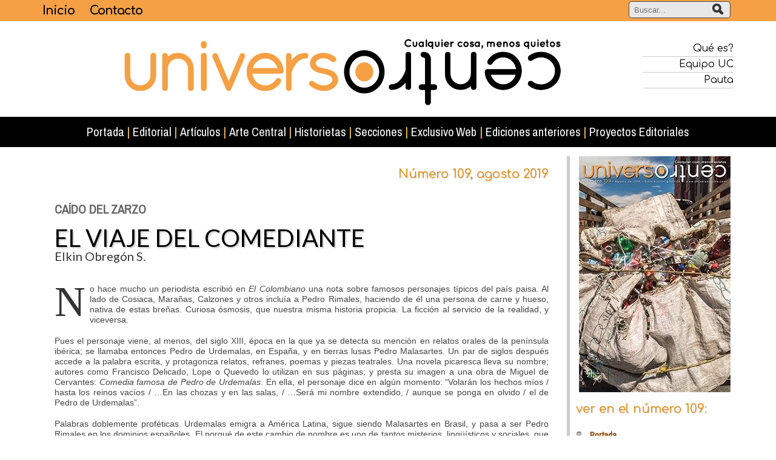

--- FILE ---
content_type: text/html; charset=utf-8
request_url: https://www.universocentro.com/NUMERO109/Caido-del-zarzo.aspx
body_size: 35999
content:
<!DOCTYPE html>
<html  lang="es-ES">
<head id="Head">
<!--*********************************************-->
<!-- DNN Platform - http://www.dnnsoftware.com   -->
<!-- Copyright (c) 2002-2015, by DNN Corporation -->
<!--*********************************************-->
<meta content="text/html; charset=UTF-8" http-equiv="Content-Type" />
<meta name="REVISIT-AFTER" content="1 DAYS" />
<meta name="RATING" content="GENERAL" />
<meta name="RESOURCE-TYPE" content="DOCUMENT" />
<meta content="text/javascript" http-equiv="Content-Script-Type" />
<meta content="text/css" http-equiv="Content-Style-Type" />
<title>
	El viaje del comediante, Caído del zarzo, Elkin Obregón S.
</title><meta id="MetaDescription" name="DESCRIPTION" content="Caído del zarzo
El viaje del comediante
Elkin Obregón S.
No hace mucho un periodista escribió en El Colombiano una nota
sobre famosos personajes típicos del país paisa." /><meta id="MetaKeywords" name="KEYWORDS" content=",DotNetNuke,DNN" /><meta id="MetaGenerator" name="GENERATOR" content="DotNetNuke " /><meta id="MetaRobots" name="ROBOTS" content="INDEX, FOLLOW" /><link href="/Portals/_default/default.css?cdv=117" media="all" type="text/css" rel="stylesheet"/><link href="/Resources/Search/SearchSkinObjectPreview.css?cdv=117" media="all" type="text/css" rel="stylesheet"/><link href="/Portals/_default/Skins/UC2016/skin.css?cdv=117" media="all" type="text/css" rel="stylesheet"/><link href="/Portals/_default/Containers/UC2016/container.css?cdv=117" media="all" type="text/css" rel="stylesheet"/><link href="/Portals/0/portal.css?cdv=117" media="all" type="text/css" rel="stylesheet"/><link href="http://fonts.googleapis.com/css?family=Comfortaa:400,700,300|Lato:400,700,300italic,400italic,300|Archivo+Narrow|PT+Sans+Narrow|Oxygen&amp;cdv=117" media="all" type="text/css" rel="stylesheet"/><link href="/Portals/_default/Skins/UC2016/UniteGallery/css/unite-gallery.css?cdv=117" media="all" type="text/css" rel="stylesheet"/><link href="/Portals/_default/Skins/UC2016/RWDMenu/jquery.meanmenu.css?cdv=117" media="all" type="text/css" rel="stylesheet"/><link href="/Portals/_default/Skins/UC2016/jScrollPane/style.css?cdv=117" media="all" type="text/css" rel="stylesheet"/><link href="/Portals/_default/Skins/UC2016/FeatherLight/featherlight.min.css?cdv=117" media="all" type="text/css" rel="stylesheet"/><script src="/Resources/libraries/jQuery/01_09_01/jquery.js?cdv=117" type="text/javascript"></script>     
		  
		  <!-- Google tag (gtag.js) -->
			<script async src="https://www.googletagmanager.com/gtag/js?id=G-XX3P2V7FR7"></script>
			<script>
			  window.dataLayer = window.dataLayer || [];
			  function gtag(){dataLayer.push(arguments);}
			  gtag('js', new Date());

			  gtag('config', 'G-XX3P2V7FR7');
			</script>
        
		  <meta name="viewport" content="width=device-width,initial-scale=1" /><link rel="stylesheet" type="text/css" href="/Portals/_default/Skins/UC2016/RWDMenu/jquery.meanmenu.css"></link></head>
<body id="Body">
    
    <form method="post" action="/NUMERO109/Caido-del-zarzo.aspx" onsubmit="javascript:return WebForm_OnSubmit();" id="Form" enctype="multipart/form-data">
<div class="aspNetHidden">
<input type="hidden" name="StylesheetManager_TSSM" id="StylesheetManager_TSSM" value="" />
<input type="hidden" name="ScriptManager_TSM" id="ScriptManager_TSM" value="" />
<input type="hidden" name="__EVENTTARGET" id="__EVENTTARGET" value="" />
<input type="hidden" name="__EVENTARGUMENT" id="__EVENTARGUMENT" value="" />
<input type="hidden" name="__VIEWSTATE" id="__VIEWSTATE" value="X3p5HDBvaZjcLOMz+22r7YOva0+4YzClNHgeku2XcBwbudbF8nQAlJt592x08jWmonHKXndYju74cBWn5t3kHrKLI6EczhOF0bXTP4ieHXM157IzBWfcfFL63y3HWvDm9eCUcwuk0bmrmCi4ZfsVlVpVeHB6l7gkgyBgtw==" />
</div>

<script type="text/javascript">
//<![CDATA[
var theForm = document.forms['Form'];
if (!theForm) {
    theForm = document.Form;
}
function __doPostBack(eventTarget, eventArgument) {
    if (!theForm.onsubmit || (theForm.onsubmit() != false)) {
        theForm.__EVENTTARGET.value = eventTarget;
        theForm.__EVENTARGUMENT.value = eventArgument;
        theForm.submit();
    }
}
//]]>
</script>


<script src="/WebResource.axd?d=KrZxsFqIczwS1nshaWeBfIj-V1XjDijI9nHN3pO-j2V0ZGzF6esoebEpUcRBXr4l8pw_F7A9R2vMYz1D0&amp;t=638901627720898773" type="text/javascript"></script>

<script type="text/javascript" src="/Portals/_default/Skins/UC2016/RWDMenu/jquery.meanmenu.min.js"></script>
<script type="text/javascript">
//<![CDATA[
var __cultureInfo = {"name":"es-ES","numberFormat":{"CurrencyDecimalDigits":2,"CurrencyDecimalSeparator":",","IsReadOnly":false,"CurrencyGroupSizes":[3],"NumberGroupSizes":[3],"PercentGroupSizes":[3],"CurrencyGroupSeparator":".","CurrencySymbol":"€","NaNSymbol":"NaN","CurrencyNegativePattern":8,"NumberNegativePattern":1,"PercentPositivePattern":0,"PercentNegativePattern":0,"NegativeInfinitySymbol":"-∞","NegativeSign":"-","NumberDecimalDigits":2,"NumberDecimalSeparator":",","NumberGroupSeparator":".","CurrencyPositivePattern":3,"PositiveInfinitySymbol":"∞","PositiveSign":"+","PercentDecimalDigits":2,"PercentDecimalSeparator":",","PercentGroupSeparator":".","PercentSymbol":"%","PerMilleSymbol":"‰","NativeDigits":["0","1","2","3","4","5","6","7","8","9"],"DigitSubstitution":1},"dateTimeFormat":{"AMDesignator":"","Calendar":{"MinSupportedDateTime":"\/Date(-62135578800000)\/","MaxSupportedDateTime":"\/Date(253402300799999)\/","AlgorithmType":1,"CalendarType":1,"Eras":[1],"TwoDigitYearMax":2029,"IsReadOnly":false},"DateSeparator":"/","FirstDayOfWeek":1,"CalendarWeekRule":2,"FullDateTimePattern":"dddd, d\u0027 de \u0027MMMM\u0027 de \u0027yyyy H:mm:ss","LongDatePattern":"dddd, d\u0027 de \u0027MMMM\u0027 de \u0027yyyy","LongTimePattern":"H:mm:ss","MonthDayPattern":"d \u0027de\u0027 MMMM","PMDesignator":"","RFC1123Pattern":"ddd, dd MMM yyyy HH\u0027:\u0027mm\u0027:\u0027ss \u0027GMT\u0027","ShortDatePattern":"dd/MM/yyyy","ShortTimePattern":"H:mm","SortableDateTimePattern":"yyyy\u0027-\u0027MM\u0027-\u0027dd\u0027T\u0027HH\u0027:\u0027mm\u0027:\u0027ss","TimeSeparator":":","UniversalSortableDateTimePattern":"yyyy\u0027-\u0027MM\u0027-\u0027dd HH\u0027:\u0027mm\u0027:\u0027ss\u0027Z\u0027","YearMonthPattern":"MMMM\u0027 de \u0027yyyy","AbbreviatedDayNames":["do.","lu.","ma.","mi.","ju.","vi.","sá."],"ShortestDayNames":["D","L","M","X","J","V","S"],"DayNames":["domingo","lunes","martes","miércoles","jueves","viernes","sábado"],"AbbreviatedMonthNames":["ene.","feb.","mar.","abr.","may.","jun.","jul.","ago.","sep.","oct.","nov.","dic.",""],"MonthNames":["enero","febrero","marzo","abril","mayo","junio","julio","agosto","septiembre","octubre","noviembre","diciembre",""],"IsReadOnly":false,"NativeCalendarName":"calendario gregoriano","AbbreviatedMonthGenitiveNames":["ene.","feb.","mar.","abr.","may.","jun.","jul.","ago.","sep.","oct.","nov.","dic.",""],"MonthGenitiveNames":["enero","febrero","marzo","abril","mayo","junio","julio","agosto","septiembre","octubre","noviembre","diciembre",""]},"eras":[1,"d. C.",null,0]};//]]>
</script>

<script src="/Telerik.Web.UI.WebResource.axd?_TSM_HiddenField_=ScriptManager_TSM&amp;compress=1&amp;_TSM_CombinedScripts_=%3b%3bSystem.Web.Extensions%2c+Version%3d4.0.0.0%2c+Culture%3dneutral%2c+PublicKeyToken%3d31bf3856ad364e35%3aes-ES%3a64455737-15dd-482f-b336-7074c5c53f91%3aea597d4b%3ab25378d2" type="text/javascript"></script>
<script src="/js/dnn.js" type="text/javascript"></script>
<script type="text/javascript">
//<![CDATA[
function WebForm_OnSubmit() {
dnn.controls.submitComp.onsubmit();
return true;
}
//]]>
</script>

<div class="aspNetHidden">

	<input type="hidden" name="__VIEWSTATEGENERATOR" id="__VIEWSTATEGENERATOR" value="CA0B0334" />
	<input type="hidden" name="__VIEWSTATEENCRYPTED" id="__VIEWSTATEENCRYPTED" value="" />
	<input type="hidden" name="__EVENTVALIDATION" id="__EVENTVALIDATION" value="i9CmXE7bRFUES3saX4KEviitNKkIhfPC64X3G2h4qsjNENxgYT8blElxhIfvtXYEeYnsE5HUchs367NwU+vHtKnjs0C7ihMh4iPXxyyO1MbNzGYN+SGLhiOhkEDQAzrqn3ypmktVbLn0l6EXqj4orMYbeOdRqm93s8jROFa2f/GU3pY7oyQEKFn1AiY=" />
</div><script src="/js/dnn.js?cdv=117" type="text/javascript"></script><script src="/js/dnn.xmlhttp.js?cdv=117" type="text/javascript"></script><script src="/js/dnn.xmlhttp.jsxmlhttprequest.js?cdv=117" type="text/javascript"></script><script src="/js/dnn.controls.js?cdv=117" type="text/javascript"></script><script src="/Resources/Search/SearchSkinObjectPreview.js?cdv=117" type="text/javascript"></script><script src="/js/dnn.servicesframework.js?cdv=117" type="text/javascript"></script><script src="/js/dnn.controls.dnnmenu.js?cdv=117" type="text/javascript"></script><script src="/js/dnn.dom.positioning.js?cdv=117" type="text/javascript"></script><script src="/Portals/_default/Skins/UC2016/UniteGallery/themes/tiles/ug-theme-tiles.js?cdv=117" type="text/javascript"></script><script src="/Portals/_default/Skins/UC2016/FeatherLight/featherlight.min.js?cdv=117" type="text/javascript"></script><script src="/Portals/_default/Skins/UC2016/RWDMenu/jquery.meanmenu.min.js?cdv=117" type="text/javascript"></script><script src="/Portals/_default/Skins/UC2016/UniteGallery/unitegallery.min.js?cdv=117" type="text/javascript"></script><script src="/Portals/_default/Skins/UC2016/jScrollPane/jquery.contentcarousel.js?cdv=117" type="text/javascript"></script><script src="/js/dnncore.js?cdv=117" type="text/javascript"></script><script src="/Portals/_default/Skins/UC2016/jScrollPane/jquery.easing.1.3.js?cdv=117" type="text/javascript"></script><script src="/Portals/_default/Skins/UC2016/jScrollPane/jquery.mousewheel.js?cdv=117" type="text/javascript"></script><script type="text/javascript">
//<![CDATA[
Sys.WebForms.PageRequestManager._initialize('ScriptManager', 'Form', [], [], [], 90, '');
//]]>
</script>

        
        
        
    <!--CDF(Css|http://fonts.googleapis.com/css?family=Comfortaa:400,700,300|Lato:400,700,300italic,400italic,300|Archivo+Narrow|PT+Sans+Narrow|Oxygen&cdv=117)-->

    <!--CDF(Css|/Portals/_default/Skins/UC2016/RWDMenu/jquery.meanmenu.css?cdv=117)-->
    <!--CDF(Javascript|/Portals/_default/Skins/UC2016/RWDMenu/jquery.meanmenu.min.js?cdv=117)-->

    <!--CDF(Css|/Portals/_default/Skins/UC2016/UniteGallery/css/unite-gallery.css?cdv=117)-->
    <!--CDF(Javascript|/Portals/_default/Skins/UC2016/UniteGallery/unitegallery.min.js?cdv=117)-->
    <!--CDF(Javascript|/Portals/_default/Skins/UC2016/UniteGallery/themes/tiles/ug-theme-tiles.js?cdv=117)-->
    
    <!--CDF(Css|/Portals/_default/Skins/UC2016/FeatherLight/featherlight.min.css?cdv=117)-->
    <!--CDF(Javascript|/Portals/_default/Skins/UC2016/FeatherLight/featherlight.min.js?cdv=117)-->

    <!--CDF(Css|/Portals/_default/Skins/UC2016/jScrollPane/style.css?cdv=117)-->
    <!--CDF(Javascript|/Portals/_default/Skins/UC2016/jScrollPane/jquery.easing.1.3.js?cdv=117)-->
    <!--CDF(Javascript|/Portals/_default/Skins/UC2016/jScrollPane/jquery.mousewheel.js?cdv=117)-->
    <!--CDF(Javascript|/Portals/_default/Skins/UC2016/jScrollPane/jquery.contentcarousel.js?cdv=117)-->

    <header style="display:none">
	<nav>
		<ul>
			
	<li class="item first">
		
			<a id="menuItem85" href="http://www.universocentro.com/Portada/Portada118.aspx">Portada</a>
		
	</li>

	<li class="item">
		
			<a id="menuItem187" href="https://www.universocentro.com/Editorial.aspx">Editorial</a>
		
	</li>

	<li class="item">
		
			<a id="menuItem188" href="https://www.universocentro.com/Art&#237;culos.aspx">Art&#237;culos</a>
		
	</li>

	<li class="item">
		
			<a id="menuItem216" href="https://www.universocentro.com/ArteCentral.aspx">Arte Central</a>
		
	</li>

	<li class="item">
		
			<a id="menuItem84" href="https://www.universocentro.com/Historietas.aspx">Historietas</a>
		
	</li>

	<li class="item haschild">
		
			<a id="menuItem1187" class="disabled">Secciones</a>
		
			<ul>
				
	<li class="item first">
		
			<a id="menuItem266" href="https://www.universocentro.com/Secciones/Ca&#237;dodelzarzo.aspx"><span>Ca&#237;do del zarzo</span></a>
		
	</li>

	<li class="item">
		
			<a id="menuItem220" href="https://www.universocentro.com/Secciones/Cr&#243;nicaVerde.aspx"><span>Cr&#243;nica Verde</span></a>
		
	</li>

	<li class="item">
		
			<a id="menuItem217" href="https://www.universocentro.com/Secciones/Estilario.aspx"><span>Estilario</span></a>
		
	</li>

	<li class="item">
		
			<a id="menuItem791" href="https://www.universocentro.com/Secciones/RayaduraAlzheimer.aspx"><span>Rayadura Alzheimer</span></a>
		
	</li>

	<li class="item">
		
			<a id="menuItem432" href="https://www.universocentro.com/Secciones/Bocasdeceniza.aspx"><span>Bocas de ceniza</span></a>
		
	</li>

	<li class="item">
		
			<a id="menuItem219" href="https://www.universocentro.com/Secciones/Antimateria.aspx"><span>Antimateria</span></a>
		
	</li>

	<li class="item">
		
			<a id="menuItem218" href="https://www.universocentro.com/Secciones/ByronWhite.aspx"><span>Byron White</span></a>
		
	</li>

	<li class="item last">
		
			<a id="menuItem215" href="https://www.universocentro.com/Secciones/OtrosCentros.aspx"><span>Otros Centros</span></a>
		
	</li>

			</ul>
		
	</li>

	<li class="item haschild">
		
			<a id="menuItem909" href="https://www.universocentro.com/ExclusivoWeb.aspx">Exclusivo Web</a>
		
			<ul>
				
	<li class="item first">
		
			<a id="menuItem2199" href="https://www.universocentro.com/ExclusivoWeb/Textosfutboleros.aspx"><span>Textos futboleros</span></a>
		
	</li>

	<li class="item">
		
			<a id="menuItem1534" href="https://www.universocentro.com/ExclusivoWeb/ImpresosLocales.aspx"><span>Impresos Locales</span></a>
		
	</li>

	<li class="item">
		
			<a id="menuItem88" href="https://www.universocentro.com/ExclusivoWeb/Galer&#237;a.aspx"><span>Galer&#237;a</span></a>
		
	</li>

	<li class="item">
		
			<a id="menuItem87" href="https://www.universocentro.com/ExclusivoWeb/Videos.aspx"><span>Videos</span></a>
		
	</li>

	<li class="item">
		
			<a id="menuItem1708" href="https://www.universocentro.com/ExclusivoWeb/Otros.aspx"><span>Otros</span></a>
		
	</li>

	<li class="item last">
		
			<a id="menuItem918" href="https://www.universocentro.com/ExclusivoWeb/Merobaronypunto.aspx"><span>Me robaron y punto</span></a>
		
	</li>

			</ul>
		
	</li>

	<li class="item">
		
			<a id="menuItem86" href="https://www.universocentro.com/Edicionesanteriores.aspx">Ediciones anteriores</a>
		
	</li>

	<li class="item last">
		
			<a id="menuItem1709" href="https://www.universocentro.com/ProyectosEditoriales.aspx">Proyectos Editoriales</a>
		
	</li>

		</ul>
	</nav>
</header>



<script>
    jQuery(document).ready(function () {
	    jQuery('header nav').meanmenu();
    });
</script>

    <div class="Top">
      <div class="principal">
        <div class="rwd_col3">
          <span class="txtArriba">
            <a href="/">Inicio</a>
            <a href="/Contacto.aspx">Contacto</a>
          </span>
        </div>
        <div class="rwd_col1">
          <span id="dnn_dnnSEARCH_ClassicSearch">
    
    
    <span class="searchInputContainer" data-moreresults="Ver más resultados" data-noresult="No se han encontrado resultados">
        <input name="dnn$dnnSEARCH$txtSearch" type="text" maxlength="255" size="20" id="dnn_dnnSEARCH_txtSearch" class="NormalTextBox" autocomplete="off" placeholder="Buscar..." />
        <a class="dnnSearchBoxClearText"></a>
    </span>
    <a id="dnn_dnnSEARCH_cmdSearch" class="buscar" href="javascript:__doPostBack(&#39;dnn$dnnSEARCH$cmdSearch&#39;,&#39;&#39;)"><img alt='' src='/Portals/_default/Skins/UC2016/img/buscarR.png' /></a>
</span>


<script type="text/javascript">
    $(function() {
        if (typeof dnn != "undefined" && typeof dnn.searchSkinObject != "undefined") {
            var searchSkinObject = new dnn.searchSkinObject({
                delayTriggerAutoSearch : 400,
                minCharRequiredTriggerAutoSearch : 2,
                searchType: 'S',
                enableWildSearch: true,
                cultureCode: 'es-ES',
                portalId: -1
                }
            );
            searchSkinObject.init();
            
            
            // attach classic search
            var siteBtn = $('#dnn_dnnSEARCH_SiteRadioButton');
            var webBtn = $('#dnn_dnnSEARCH_WebRadioButton');
            var clickHandler = function() {
                if (siteBtn.is(':checked')) searchSkinObject.settings.searchType = 'S';
                else searchSkinObject.settings.searchType = 'W';
            };
            siteBtn.on('change', clickHandler);
            webBtn.on('change', clickHandler);
            
            
        }
    });
</script>

        </div>
        <div class="reset"></div>
      </div>
    </div>

    <div class="Logo">
      <div class="principal">
        <div class="centrado">
          <div class="rwd_col3 derecha"><a href="/"><img alt="Universo Centro" src="/Portals/_default/Skins/UC2016/img/cab2016.png" /></a></div>
          <div class="colSpace">&nbsp;</div>
          <div class="rwd_col1 derecha Relativo">
            <div class="ArribaDer">
              <a href="/Universocentro.aspx"><span class="a_txtArribaDer">Qué es?</span></a>
              <a href="/staff.aspx"><span class="a_txtArribaDer">Equipo UC</span></a>
              
              <a href="/pauta.aspx"><span class="a_txtArribaDer">Pauta</span></a>
            </div>
            <div class="reset"></div>
            <!-- Go to www.addthis.com/dashboard to customize your tools -->
            <div class="addThis derecha"><div class="addthis_horizontal_follow_toolbox"></div></div>
          </div>
          <div class="reset"></div>
        </div>
      </div>
    </div>

    <div class="Menu">
      <div class="principal">
        <div class="Centrar">
          <span><span class="" id="dnn_dnnNAV_ctldnnNAV"></span></span>
        </div>
      </div>
    </div>

    <div class="Contenido">
      <div class="principal">
        <div class="rwd_col3"><div id="dnn_ContentPane"><div class="DnnModule DnnModule-DNN_HTML DnnModule-5572"><a name="5572"></a>

    <div class="C_contenedor">
      <div id="dnn_ctr5572_CONTENTPANE" Class="C_contenido"><!-- Start_Module_5572 --><div id="dnn_ctr5572_ModuleContent" class="DNNModuleContent ModDNNHTMLC">
	<div id="dnn_ctr5572_HtmlModule_lblContent" class="Normal">
	<div class="a_margen20 derecha"><span class="a_NroPeriodicoInt">Número 109, agosto 2019</span></div>
</div>

</div><!-- End_Module_5572 --></div>
    </div>
  
</div><div class="DnnModule DnnModule-DNN_HTML DnnModule-5591"><a name="5591"></a>

    <div class="C_contenedor">
      <div id="dnn_ctr5591_CONTENTPANE" Class="C_contenido"><!-- Start_Module_5591 --><div id="dnn_ctr5591_ModuleContent" class="DNNModuleContent ModDNNHTMLC">
	<div id="dnn_ctr5591_HtmlModule_lblContent" class="Normal">
	<div class="margen20">
<h1 class="seccion">CAÍDO DEL ZARZO</h1>
<h2 class="titulos">EL VIAJE DEL COMEDIANTE</h2>
<h3 class="autor">Elkin Obregón S.</h3>
&nbsp;<br>
&nbsp; <br>
<p class="cap txtContenido" align="justify">
No hace mucho un periodista escribió en <em>El Colombiano</em> una nota sobre famosos personajes típicos del país paisa. Al lado de Cosiaca, Marañas, Calzones y otros incluía a Pedro Rimales, haciendo de él una persona de carne y hueso, nativa de estas breñas. Curiosa ósmosis, que nuestra misma historia propicia. La ficción al servicio de la realidad, y viceversa.</p>
<p class="txtContenido" align="justify">Pues el personaje viene, al menos, del siglo XIII, época en la que ya se detecta su mención en relatos orales de la península ibérica; se llamaba entonces Pedro de Urdemalas, en España, y en tierras lusas Pedro Malasartes. Un par de siglos después accede a la palabra escrita, y protagoniza relatos, refranes, poemas y piezas teatrales. Una novela picaresca lleva su nombre; autores como Francisco Delicado, Lope o Quevedo lo utilizan en sus páginas; y presta su imagen a una obra de Miguel de Cervantes: <em>Comedia famosa de Pedro de Urdemalas</em>. En ella, el personaje dice en algún momento: “Volarán los hechos míos / hasta los reinos vacíos / …En las chozas y en las salas, / …Será mi nombre extendido, / aunque se ponga en olvido / el de Pedro de Urdemalas”. </p>
<p class="txtContenido" align="justify">Palabras doblemente proféticas. Urdemalas emigra a América Latina, sigue siendo Malasartes en Brasil, y pasa a ser Pedro Rimales en los dominios españoles. El porqué de este cambio de nombre es uno de tantos misterios, lingüísticos y sociales, que ofrecen esas transmigraciones. </p>
<p class="txtContenido" align="justify">Nuestra crónica casi termina, y aún no se cuenta que Urdemalas, o Malasartes o Rimales es el clásico pícaro, presente en todas las culturas, aquel que suple con la astucia y el ingenio cualquier forma de violencia física, y esgrime tales armas para burlar a los poderosos. No es el opio del pueblo, es su venganza. Equivale de algún modo al célebre Tío Conejo, y acaso es el mismo. Bienvenido sea. </p>
<p class="txtContenido" align="justify">Finalmente, un aspecto curioso. Dice un cronista anónimo: “Del Pedro de Urdemalas del folclore español, el personaje en el mundo latinoamericano heredó su carácter mutable: caballero o peón, cura o mujer, es cualquiera y a cualquiera entiende…”. Esto nos lleva directamente a Manuel Rodríguez, guerrillero chileno en las luchas de la Independencia, maestro del disfraz, dotado además por la imaginación popular con el don de la ubicuidad. Pablo Neruda lo evoca en un poema (“Cueca”) de su <em>Canto General</em>: <br>
“Puede ser un obispo, / puede y no puede, / puede ser sólo el viento / sobre la nieve… (…) Pasando por Rancagua, / por San Rosendo, /... por todas partes viene / Manuel Rodríguez…”. </p>
<p class="txtContenido" align="justify">Y hasta aquí llegamos. Quedarían por mencionar las andanzas de Pedro Rimales por tierras antioqueñas. Una vez más, lector, te remito al <em>Testamento del paisa</em>, el admirable libro de Agustín Jaramillo..</p>
</div>
<div>
<div class="rwd_colunotres">
<div class="margen20 derecha">
<img alt="Elkin Obregon" src="/portals/0/R100/Elkin-Obregon.png"></div>
</div>
</div>
<div class="rwd_coldostres">
<div class="margen20">
<p><span class="seccion">CODA</span></p>
<p class="txtContenido" align="justify">
Luis Germán Sierra es, todos lo sabemos, el infatigable editor de <em>Leer y Releer</em>, precioso boletín cultural de la U. de A. Luis Germán suele sacarse de la manga auténticos tesoros, a veces tan desconocidos aquí como la austriaca Ingeborg Bachmann, cuyos textos y poemas nos asombran. Sierra supo de ella gracias a Selnich Vivas Hurtado, escritor, docente y traductor. Parabienes a los dos.<img src="/portals/0/2016/uc.png" alt="UC" align="texttop" height="26" width="26"></p>
</div>
</div>
<div class="reset">&nbsp;</div>
</div>

</div><!-- End_Module_5591 --></div>
    </div>
  
</div></div></div>
		<div class="rwd_col1"><div id="dnn_RightPane"><div class="DnnModule DnnModule-DNN_HTML DnnModule-5574"><a name="5574"></a>

    <div class="C_contenedor">
      <div id="dnn_ctr5574_CONTENTPANE" Class="C_contenido"><!-- Start_Module_5574 --><div id="dnn_ctr5574_ModuleContent" class="DNNModuleContent ModDNNHTMLC">
	<div id="dnn_ctr5574_HtmlModule_lblContent" class="Normal">
	<div class="IndNumero">
<p align="center"><img src="/portals/0/R109/portada-contenido.jpg" alt="Universo Centro N°109"></p>
<p class="NroPeriodicoInt">ver en el número 109:</p>
<ul class="ListaN txtIndDer">
    <li class="lineaInd"><a href="/Portada/Portada109.aspx"><strong>Portada</strong></a></li>
    <li class="lineaInd"><a href="/NUMERO109.aspx"><strong>Índice</strong></a></li>
    <li class="lineaInd"><a href="/NUMERO109/Editorial.aspx"><strong>Editorial:&nbsp;</strong>Mucho orgullo y poca monta</a></li>
    <li class="lineaInd"><a href="/NUMERO109/Lunatic-Park.aspx"><strong>Lunatic Park</strong></a>&nbsp;(Fernando Mora Meléndez)</li>
    <li class="lineaInd"><strong><a href="/NUMERO109/Los-angeles-del-barro.aspx">Los ángeles del barro</a></strong>&nbsp;(Efrén Giraldo)</li>
    <li class="lineaInd"><strong><a href="/NUMERO109/Sonreir-o-salir-corriendo.aspx">Sonreir o salir corriendo</a></strong> (Laura Mejía-Posada)</li>
    <li class="lineaInd"><a href="/NUMERO109/Bicientenario.aspx"><strong>Bicientenario</strong></a>&nbsp;(María Johana Cadavid y Nelson Cárdenas)</li>
    <li class="lineaInd"><a href="/NUMERO109/Viva-la-patria-y-mueran-los-godos.aspx"><strong>Viva la patria y mueran los godos</strong></a> (Daniel Gutiérrez Ardila)</li>
    <li class="lineaInd"><a href="/NUMERO109/Independencia-con-sangre-entra.aspx"><strong>Independencia con sangre entra</strong></a> (Pascual Gaviria)</li>
    <li class="lineaInd"><a href="/NUMERO109/Criaturas-fascinantes.aspx"><strong>Criaturas fascinantes</strong></a></li>
    <li class="lineaInd"><a href="/NUMERO109/Algo-huele-mal.aspx"><strong>Algo huele mal</strong></a> (G. Leonardo Gómez Marín)</li>
    <li class="lineaInd"><a href="/NUMERO109/Epicas-de-recreo.aspx"><strong>Épicas de recreo</strong></a> (Juan Guillermo Gómez)</li>
    <li class="lineaInd"><a href="/NUMERO109/Poemario-carcelario.aspx"><strong>Poemario carcelario</strong></a></li>
    <li class="lineaInd"><a href="/NUMERO109/En-la-casa-no-se-habia-visto-algo-asi.aspx"><strong>En la casa no se había visto algo así</strong></a> (Felipe Chica Jiménez)</li>
    <li class="lineaInd"><a href="/NUMERO109/Emergencia-en-Policlinica.aspx"><strong>Emergencia en Policlínica</strong></a> (Juan Fernando Ramírez Arango)</li>
    <li class="lineaInd"><a href="/NUMERO109/Nostalgias-colectivas.aspx"><strong>Nostalgias colectivas</strong></a></li>
    <li class="lineaInd"><strong><a href="/NUMERO109/Caido-del-zarzo.aspx">Caído del Zarzo: El viaje del comediante</a></strong> (Elkin Obregón S.)</li>
    <li class="lineaInd"><strong><a href="/NUMERO109/Arte-central.aspx">Arte Central: Erradicando paisaje</a></strong> (Fredy Builes)</li>
    <li class="lineaInd"><a href="/NUMERO109/x10.aspx"><strong>Visionario</strong></a> (X10)</li>
    <li class="lineaInd"><a href="/Nuestros-recomendados.aspx"><strong>Nuestros recomendados</strong></a></li>
</ul>
<p align="right"> <a class="btnNew" href="/Portals/0/PDF/UC109_BAJA.pdf" target="_blank">Descargar pdf <img src="/portals/0/2013/descargar.png"></a></p>
</div>
</div>

</div><!-- End_Module_5574 --></div>
    </div>
  
</div></div></div>
        <div class="reset"></div>
      </div>
    </div>

    <div class="principal">
      <div id="dnn_CommentsPane" class="DNNEmptyPane"></div>
      <div class="reset"></div>
    </div>

    <div class="Pie">
      <div>
        <div id="dnn_FooterPane"><div class="DnnModule DnnModule-DNN_HTML DnnModule-2277"><a name="2277"></a><div id="dnn_ctr2277_ContentPane"><!-- Start_Module_2277 --><div id="dnn_ctr2277_ModuleContent" class="DNNModuleContent ModDNNHTMLC">
	<div id="dnn_ctr2277_HtmlModule_lblContent" class="Normal">
	<div class="centrado">
<div class="margen20 centrar"><a href="/default.aspx"><span class="a_titHweb"><strong>www.universocentro.com</strong></span></a></div>
</div>
<div class="centrado">
<div class="rwd_col1">
<div class="margen10">
<p class="txtPie1">
<a href="/default.aspx"><strong>Inicio</strong></a><br>
<a href="/universocentro.aspx">• ¿Qué es?</a><br>
<a href="/staff.aspx">• Equipo UC</a><br>
<a href="https://universocentro.com.co/pauta/">• Pauta</a><br>
<a href="/Puntosdedistribucion.aspx">• Puntos de distribución</a><br>
<a href="/Contacto.aspx">• Contacto</a><br>
<a href="/Se-busca-lector-UC.aspx">• Se busca lector UC</a>
</p>
<p class="txtPie1"><a href="/Ellibrodelosparques.aspx">El Libro de los parques<br>
Medellín y su Centro</a></p>
</div>
</div>
<div class="rwd_col1">
<div class="margen10">
<p class="txtPie1">
<a href="/Portada.aspx">• Portada</a><br>
<a href="/Editorial.aspx">• Editorial</a><br>
<a href="/Artículos.aspx">• Artículos</a><br>
<a href="/ArteCentral.aspx">• Arte Central</a><br>
<a href="/Historietas.aspx">• Historietas</a><br>
<a href="/Secciones/Caídodelzarzo.aspx">• Caído del zarzo</a><br>
<a href="/Secciones/CrónicaVerde.aspx">• Crónica Verde</a><br>
<a href="/Secciones/Estilario.aspx">• Estilario</a><br>
<a href="/Secciones/RayaduraAlzheimer.aspx">• Rayadura Alzheimer</a><br>
<a href="/Secciones/Bocasdeceniza.aspx">• Bocas de ceniza</a><br>
<a href="/Secciones/Antimateria.aspx">• Antimateria</a><br>
<a href="/Secciones/ByronWhite.aspx">• Byron White</a><br>
<a href="/Secciones/OtrosCentros.aspx">• Otros Centros</a><br>
<a href="/ProyectosEditoriales.aspx">• Proyectos Editoriales</a>
</p>
</div>
</div>
<div class="rwd_col1">
<div class="margen10">
<p><a href="http://tienda.universocentro.com/" target="_blank"><strong><span class="txtHblanco">Tienda Universo Centro</span></strong></a></p>
<p class="txtPie1"> <a href="/ExclusivoWeb.aspx"><strong>Exclusivo web</strong></a><br>
- <a href="/ExclusivoWeb/ImpresosLocales.aspx">Impresos locales</a><br>
- <a href="/ExclusivoWeb/Textosfutboleros.aspx">Textos futboleros</a><br>
- <a href="/ExclusivoWeb/Galería.aspx">Galería</a><br>
- <a href="/ExclusivoWeb/Videos.aspx">Videos</a><br>
<br>
<a href="/Edicionesanteriores.aspx"><strong>Ediciones anteriores</strong></a></p>
</div>
</div>
<div class="rwd_col1">
<div class="margen10">
<p class="txtHblanco"><strong>Síguenos:</strong></p>
<p class="txtPie2"><a href="https://twitter.com/universocentro" target="_blank"><img alt="twitter" src="/portals/0/2013/icoTwitter.png" width="39" border="0" align="absMiddle" height="36"></a>&nbsp;&nbsp;<a href="http://www.facebook.com/pages/Universo-Centro/216656675020813" target="_blank"><img alt="facebook" src="/portals/0/2013/icoFacebook.png" width="39" border="0" align="absMiddle" height="36"></a>&nbsp;&nbsp;<a href="http://www.youtube.com/UniversoCentro" target="_blank"><img alt="youtube" src="/portals/0/2013/icoYoutube.png" width="39" border="0" align="absMiddle" height="36"></a></p>
<p align="right"><img alt="UC" src="/portals/0/2016/UC2016Pie.png"><br>
<span class="txtPie3">
• <a href="/default.aspx">universocentro.com</a><br>
• <a href="mailto:contacto@universocentro.com">contacto@universocentro.com</a><br>
• Todos los derechos reservados<br>
• Medellín / Colombia</span></p>
</div>
</div>
<div class="reset"></div>
</div>
<div class="centrado derecha">
<p><a href="http://www.cohete.net" target="_blank"><img src="/portals/0/2013/LogoCohete.png" alt="Cohete.net" width="71" border="0" height="16"></a></p>
</div>
</div>

</div><!-- End_Module_2277 --></div>
</div></div>
        <div class="reset"></div>
      </div>
      <div class="principal">
        <a id="dnn_dnnLogin_loginLink" class="s_Login" rel="nofollow" onclick="this.disabled=true;" href="https://www.universocentro.com/login.aspx?ReturnUrl=%2fNUMERO109%2fCaido-del-zarzo.aspx">Ingresar</a>

      </div>
    </div>

    <!-- Go to www.addthis.com/dashboard to customize your tools -->
    <script type="text/javascript" src="//s7.addthis.com/js/300/addthis_widget.js#pubid=ra-4d77f2481187f184"></script>

  

        <input name="ScrollTop" type="hidden" id="ScrollTop" />
        <input name="__dnnVariable" type="hidden" id="__dnnVariable" autocomplete="off" value="`{`__scdoff`:`1`,`sf_siteRoot`:`/`,`sf_tabId`:`2440`,`dnn_dnnNAV_ctldnnNAV_json`:`{nodes:[{id:\`85\`,key:\`85\`,txt:\`Portada\`,ca:\`3\`,url:\`http://www.universocentro.com/Portada/Portada118.aspx\`,cssIcon:\` \`,nodes:[]},{id:\`187\`,key:\`187\`,txt:\`Editorial\`,ca:\`3\`,url:\`https://www.universocentro.com/Editorial.aspx\`,lhtml:\`\u003cspan class=\\\u0027sepMenu\\\u0027\u003e|\u003c/span\u003e\`,cssIcon:\` \`,nodes:[]},{id:\`188\`,key:\`188\`,txt:\`Artículos\`,ca:\`3\`,url:\`https://www.universocentro.com/Artículos.aspx\`,lhtml:\`\u003cspan class=\\\u0027sepMenu\\\u0027\u003e|\u003c/span\u003e\`,cssIcon:\` \`,nodes:[]},{id:\`216\`,key:\`216\`,txt:\`Arte Central\`,ca:\`3\`,url:\`https://www.universocentro.com/ArteCentral.aspx\`,lhtml:\`\u003cspan class=\\\u0027sepMenu\\\u0027\u003e|\u003c/span\u003e\`,cssIcon:\` \`,nodes:[]},{id:\`84\`,key:\`84\`,txt:\`Historietas\`,ca:\`3\`,url:\`https://www.universocentro.com/Historietas.aspx\`,lhtml:\`\u003cspan class=\\\u0027sepMenu\\\u0027\u003e|\u003c/span\u003e\`,cssIcon:\` \`,nodes:[]},{enabled:\`0\`,id:\`1187\`,key:\`1187\`,txt:\`Secciones\`,ca:\`3\`,url:\`https://www.universocentro.com/Secciones.aspx\`,lhtml:\`\u003cspan class=\\\u0027sepMenu\\\u0027\u003e|\u003c/span\u003e\`,cssIcon:\` \`,nodes:[{id:\`266\`,key:\`266\`,txt:\`Caído del zarzo\`,ca:\`3\`,url:\`https://www.universocentro.com/Secciones/Caídodelzarzo.aspx\`,nodes:[]},{id:\`220\`,key:\`220\`,txt:\`Crónica Verde\`,ca:\`3\`,url:\`https://www.universocentro.com/Secciones/CrónicaVerde.aspx\`,nodes:[]},{id:\`217\`,key:\`217\`,txt:\`Estilario\`,ca:\`3\`,url:\`https://www.universocentro.com/Secciones/Estilario.aspx\`,nodes:[]},{id:\`791\`,key:\`791\`,txt:\`Rayadura Alzheimer\`,ca:\`3\`,url:\`https://www.universocentro.com/Secciones/RayaduraAlzheimer.aspx\`,nodes:[]},{id:\`432\`,key:\`432\`,txt:\`Bocas de ceniza\`,ca:\`3\`,url:\`https://www.universocentro.com/Secciones/Bocasdeceniza.aspx\`,nodes:[]},{id:\`219\`,key:\`219\`,txt:\`Antimateria\`,ca:\`3\`,url:\`https://www.universocentro.com/Secciones/Antimateria.aspx\`,nodes:[]},{id:\`218\`,key:\`218\`,txt:\`Byron White\`,ca:\`3\`,url:\`https://www.universocentro.com/Secciones/ByronWhite.aspx\`,nodes:[]},{id:\`215\`,key:\`215\`,txt:\`Otros Centros\`,ca:\`3\`,url:\`https://www.universocentro.com/Secciones/OtrosCentros.aspx\`,nodes:[]}]},{id:\`909\`,key:\`909\`,txt:\`Exclusivo Web\`,ca:\`3\`,url:\`https://www.universocentro.com/ExclusivoWeb.aspx\`,lhtml:\`\u003cspan class=\\\u0027sepMenu\\\u0027\u003e|\u003c/span\u003e\`,cssIcon:\` \`,nodes:[{id:\`2199\`,key:\`2199\`,txt:\`Textos futboleros\`,ca:\`3\`,url:\`https://www.universocentro.com/ExclusivoWeb/Textosfutboleros.aspx\`,nodes:[]},{id:\`1534\`,key:\`1534\`,txt:\`Impresos Locales\`,ca:\`3\`,url:\`https://www.universocentro.com/ExclusivoWeb/ImpresosLocales.aspx\`,nodes:[]},{id:\`88\`,key:\`88\`,txt:\`Galería\`,ca:\`3\`,url:\`https://www.universocentro.com/ExclusivoWeb/Galería.aspx\`,nodes:[]},{id:\`87\`,key:\`87\`,txt:\`Videos\`,ca:\`3\`,url:\`https://www.universocentro.com/ExclusivoWeb/Videos.aspx\`,nodes:[]},{id:\`1708\`,key:\`1708\`,txt:\`Otros\`,ca:\`3\`,url:\`https://www.universocentro.com/ExclusivoWeb/Otros.aspx\`,nodes:[]},{id:\`918\`,key:\`918\`,txt:\`Me robaron y punto\`,ca:\`3\`,url:\`https://www.universocentro.com/ExclusivoWeb/Merobaronypunto.aspx\`,nodes:[]}]},{id:\`86\`,key:\`86\`,txt:\`Ediciones anteriores\`,ca:\`3\`,url:\`https://www.universocentro.com/Edicionesanteriores.aspx\`,lhtml:\`\u003cspan class=\\\u0027sepMenu\\\u0027\u003e|\u003c/span\u003e\`,cssIcon:\` \`,nodes:[]},{id:\`1709\`,key:\`1709\`,txt:\`Proyectos Editoriales\`,ca:\`3\`,url:\`https://www.universocentro.com/ProyectosEditoriales.aspx\`,lhtml:\`\u003cspan class=\\\u0027sepMenu\\\u0027\u003e|\u003c/span\u003e\`,cssIcon:\` \`,nodes:[]}]}`}" />
        <input name="__RequestVerificationToken" type="hidden" value="KxNgkOaabcc_P0Mbcx29vTXRJPzh1AxIBlRVeu6PbLkOxFAW5KU90JtuGhuH9HvKxDqdkXd9jy6GhTVkQ0lmV1_Owa-pgEiO3Mqd06uXGzfTztpaU4Dpem-gx7g1" />
    
<script type="text/javascript">dnn.setVar('dnn_dnnNAV_ctldnnNAV_p', '{easeDir:\'0\',sysimgpath:\'/images/\',postback:\'__doPostBack(\\\'dnn$dnnNAV$ctldnnNAV\\\',\\\'[NODEID]~|~Click\\\')\',callback:\'dnn.xmlhttp.doCallBack(\\\'ctldnnNAV dnn_dnnNAV_ctldnnNAV\\\',\\\'[NODEXML]\\\',this.callBackSuccess,mNode,this.callBackFail,this.callBackStatus,null,null,0);\'}');dnn.controls.initMenu($get('dnn_dnnNAV_ctldnnNAV'));</script></form>
    
    
</body>
</html>

--- FILE ---
content_type: text/css
request_url: https://www.universocentro.com/Portals/_default/Containers/UC2016/container.css?cdv=117
body_size: -142
content:
.C_contenedor { margin: 0 }
.C_titulo { font-size: 18px }
.C_contenido { margin: 0; padding: 0 }


--- FILE ---
content_type: text/css
request_url: https://www.universocentro.com/Portals/_default/Skins/UC2016/jScrollPane/style.css?cdv=117
body_size: 570
content:
/* Circular Content Carousel Style */
.ca-container{
	position:relative;
	margin:25px auto 20px auto;
	width:990px;
	height:140px;
}
.ca-containerImp {
  height: 350px;
  margin: 25px auto 20px;
  position: relative;
  width: 1140px;
}
.ca-wrapper{
	width:100%;
	height:100%;
	position:relative;
}
.ca-item{
	position:relative;
	float:left;
	width:33.3%;
	height:140px;
}
.ca-item span{
  padding: 0 10px;
}
.ca-nav span{
	width:25px;
	height:38px;
	background:transparent url(img/arrows.png) no-repeat top left;
	position:absolute;
	top:50%;
	margin-top:-19px;
	left:-40px;
	text-indent:-9000px;
	opacity:0.7;
	cursor:pointer;
	z-index:100;
}
.ca-nav span.ca-nav-next{
	background-position:top right;
	left:auto;
	right:-40px;
}
.ca-nav span:hover{
	opacity:1.0;
}

--- FILE ---
content_type: text/css
request_url: https://www.universocentro.com/Portals/_default/Skins/UC2016/RWDMenu/jquery.meanmenu.css
body_size: 809
content:
/*header nav { text-align: center; background: #efefef; }
header nav ul { margin: 0; padding: 1em; list-style-type: none; }
header nav ul li { display: inline; margin-left: 1em; }
header nav ul li:first-child { margin-left: 0; }
header nav ul li ul { display: none; }
header { display: block; float: left; width: 100%; }
*/
/*! #######################################################################

	MeanMenu 2.0.6
	--------
	
	To be used with jquery.meanmenu.js by Chris Wharton (http://www.meanthemes.com/plugins/meanmenu/)

####################################################################### */

/* hide the link until viewport size is reached */
a.meanmenu-reveal { display: none; }
/* when under viewport size, .mean-container is added to body */
.mean-container .mean-bar { float: left; width: 100%; position: relative;	background-color: #000; padding: 4px 0; min-height: 42px; z-index: 999999; }
.mean-container a.meanmenu-reveal {
	width: 22px;
	height: 22px;
	padding: 13px 13px 11px 13px;
	position: absolute;
	top: 0;
	right: 0;
	cursor: pointer;
	color: #FFF;
	text-decoration: none;
	font-size: 20px;
	text-indent: -9999em;
	line-height: 22px;
	font-size: 1px;
	display: block;
	font-family: 'Lato', sans-serif;
	font-weight: 700;
}
.mean-container a.meanmenu-reveal span { display: block; background: #FFF; height: 3px;	margin-top: 3px; }
.mean-container .mean-nav {	float: left; width: 100%;	background-color: #000; margin-top: 44px; }
.mean-container .mean-nav ul { padding: 0; margin: 0;	width: 100%; list-style-type: none; }
.mean-container .mean-nav ul li {	position: relative;	float: left; width: 100%; }
.mean-container .mean-nav ul li a {
	display: block;
	float: left;
	width: 90%;
	padding: 1em 5%;
	margin: 0;
	text-align: left;
	color: #FFF;
	font-family: 'Lato', sans-serif;
  	font-size: 18px;
	font-weight: 700;
	border-top: 1px solid #383838;
	border-top: 1px solid rgba(255,255,255,0.5);
	text-decoration: none;
  text-transform: uppercase;
}
.mean-container .mean-nav ul li li a { width: 80%; padding: 1em 10%; border-top: 1px solid #f1f1f1;	border-top: 1px solid rgba(255,255,255,0.25);	opacity: 0.75; filter: alpha(opacity=75);	text-shadow: none !important; visibility: visible; text-transform: none }
.mean-container .mean-nav ul li.mean-last a {	border-bottom: none; margin-bottom: 0; }
.mean-container .mean-nav ul li li li a {	width: 70%;	padding: 1em 15%; }
.mean-container .mean-nav ul li li li li a { width: 60%; padding: 1em 20%; }
.mean-container .mean-nav ul li li li li li a {	width: 50%;	padding: 1em 25%; }
.mean-container .mean-nav ul li a:hover {	background: #252525; background: rgba(255,255,255,0.1); }
.mean-container .mean-nav ul li a.mean-expand { 
  margin-top: 1px;
	width: 26px;
	height: 30px;
	padding: 12px !important;
	text-align: center;
	position: absolute;
	right: 0;
	top: 0;
	z-index: 2;
	font-weight: 700;
	background: rgba(255,255,255,0.1);
	border: none !important;
	border-left: 1px solid rgba(255,255,255,0.4) !important;
	border-bottom: 1px solid rgba(255,255,255,0.2) !important;
}
.mean-container .mean-nav ul li a.mean-expand:hover {	background: rgba(0,0,0,0.9); }
.mean-container .mean-push { float: left;	width: 100%; padding: 0; margin: 0;	clear: both; }
.mean-nav .wrapper { width: 100%;	padding: 0;	margin: 0; }
/* Fix for box sizing on Foundation Framework etc. */
.mean-container .mean-bar, .mean-container .mean-bar * { -webkit-box-sizing: content-box;	-moz-box-sizing: content-box;	box-sizing: content-box; }
.mean-remove { display: none !important; }
